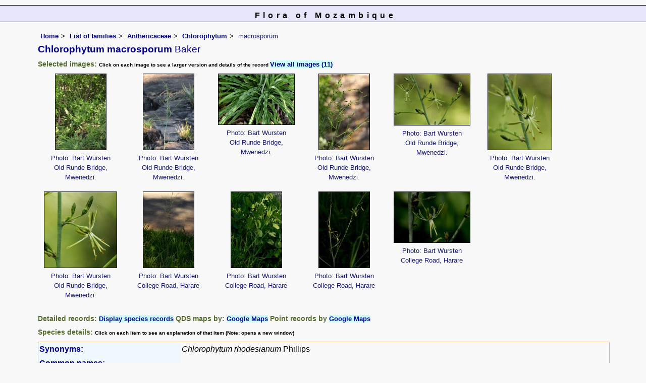

--- FILE ---
content_type: text/html; charset=UTF-8
request_url: https://www.mozambiqueflora.com/speciesdata/species.php?species_id=113450
body_size: 18190
content:
<!DOCTYPE html>
<html lang="en">
<head><!-- Google tag (gtag.js) -->
<script async src="https://www.googletagmanager.com/gtag/js?id=G-FL1DS6NWCG"></script>
<script>
  window.dataLayer = window.dataLayer || [];
  function gtag(){dataLayer.push(arguments);}
  gtag('js', new Date());

  gtag('config', 'G-FL1DS6NWCG');
</script><title>Flora of Mozambique: Species information: Chlorophytum macrosporum</title>
<meta charset="utf-8">
<meta name="description"
content="A web site about the Flora of Mozambique">

<meta name="author" content="Mark Hyde">
<meta name="viewport" content="width=device-width, initial-scale=1">
<link href="https://cdn.jsdelivr.net/npm/bootstrap@5.3.3/dist/css/bootstrap.min.css" rel="stylesheet" integrity="sha384-QWTKZyjpPEjISv5WaRU9OFeRpok6YctnYmDr5pNlyT2bRjXh0JMhjY6hW+ALEwIH" crossorigin="anonymous">

<script type="text/javascript" src="../common.js">
</script>

<link rel="stylesheet" type="text/css" href="../css/moz.css">

<link rel="icon" type="image/x-icon" href="../favicons/moz-icon.png">

</head>
<body>
<div id="Header">Flora of Mozambique</div>

<div class="container-fluid">
  <div class="row">
    <div class="col">

<div class="indent">

<ul class="breadcrumb">
  <li><a href="../index.php">Home</a></li>
  <li><a href="index.php">List of families</a></li>
  <li><a href="family.php?family_id=13">Anthericaceae</a></li>
	<li><a href="genus.php?genus_id=337">Chlorophytum</a></li>
  
    <li>macrosporum</li>
</ul>

<h1>Chlorophytum macrosporum<span class="author"> Baker</span></h1>


<h2>Selected images:  <span class="smalltext">Click on each image to see a larger version and details of the record </span><span class="blueback"><a href="species.php?species_id=113450&ishow_id=1" rel="nofollow">View all images (11)</a></span></h2><div class="float"><div class="centered"><a href="image-display.php?species_id=113450&amp;image_id=1"  title="Chlorophytum macrosporum"><img src="images/11/113450-1-t.jpg" alt="Chlorophytum macrosporum"></a></div><p class="caption">Photo: Bart Wursten<br>Old Runde Bridge, Mwenedzi.</p></div>
<div class="float"><div class="centered"><a href="image-display.php?species_id=113450&amp;image_id=2"  title="Chlorophytum macrosporum"><img src="images/11/113450-2-t.jpg" alt="Chlorophytum macrosporum"></a></div><p class="caption">Photo: Bart Wursten<br>Old Runde Bridge, Mwenedzi.</p></div>
<div class="float"><div class="centered"><a href="image-display.php?species_id=113450&amp;image_id=3"  title="Chlorophytum macrosporum"><img src="images/11/113450-3-t.jpg" alt="Chlorophytum macrosporum"></a></div><p class="caption">Photo: Bart Wursten<br>Old Runde Bridge, Mwenedzi.</p></div>
<div class="float"><div class="centered"><a href="image-display.php?species_id=113450&amp;image_id=4"  title="Chlorophytum macrosporum"><img src="images/11/113450-4-t.jpg" alt="Chlorophytum macrosporum"></a></div><p class="caption">Photo: Bart Wursten<br>Old Runde Bridge, Mwenedzi.</p></div>
<div class="float"><div class="centered"><a href="image-display.php?species_id=113450&amp;image_id=5"  title="Chlorophytum macrosporum"><img src="images/11/113450-5-t.jpg" alt="Chlorophytum macrosporum"></a></div><p class="caption">Photo: Bart Wursten<br>Old Runde Bridge, Mwenedzi.</p></div>
<div class="float"><div class="centered"><a href="image-display.php?species_id=113450&amp;image_id=6"  title="Chlorophytum macrosporum"><img src="images/11/113450-6-t.jpg" alt="Chlorophytum macrosporum"></a></div><p class="caption">Photo: Bart Wursten<br>Old Runde Bridge, Mwenedzi.</p></div>
<div class="float"><div class="centered"><a href="image-display.php?species_id=113450&amp;image_id=7"  title="Chlorophytum macrosporum"><img src="images/11/113450-7-t.jpg" alt="Chlorophytum macrosporum"></a></div><p class="caption">Photo: Bart Wursten<br>Old Runde Bridge, Mwenedzi.</p></div>
<div class="float"><div class="centered"><a href="image-display.php?species_id=113450&amp;image_id=8"  title="Chlorophytum macrosporum"><img src="images/11/113450-8-t.jpg" alt="Chlorophytum macrosporum"></a></div><p class="caption">Photo: Bart Wursten<br>College Road, Harare</p></div>
<div class="float"><div class="centered"><a href="image-display.php?species_id=113450&amp;image_id=9"  title="Chlorophytum macrosporum"><img src="images/11/113450-9-t.jpg" alt="Chlorophytum macrosporum"></a></div><p class="caption">Photo: Bart Wursten<br>College Road, Harare</p></div>
<div class="float"><div class="centered"><a href="image-display.php?species_id=113450&amp;image_id=10"  title="Chlorophytum macrosporum"><img src="images/11/113450-10-t.jpg" alt="Chlorophytum macrosporum"></a></div><p class="caption">Photo: Bart Wursten<br>College Road, Harare</p></div>
<div class="float"><div class="centered"><a href="image-display.php?species_id=113450&amp;image_id=11"  title="Chlorophytum macrosporum"><img src="images/11/113450-11-t.jpg" alt="Chlorophytum macrosporum"></a></div><p class="caption">Photo: Bart Wursten<br>College Road, Harare</p></div>
<div class="break"></div>
<!-- End of image section -->

<h2>Detailed records: <span class="blueback"><a href="species-display.php?species_id=113450" title="Link to records for this species">Display species records</a></span>&nbsp;QDS maps by: <span class="blueback"><a href="google-maps-display-qds.php?species_id=113450" title="Link to map of species records by QDS">Google Maps</a></span>&nbsp;Point records by <span class="blueback"><a href="google-maps-display.php?species_id=113450" title="Link to Google maps">Google Maps</a></span></h2><h2>Species details: <span class="smalltext">Click on each item to see an explanation of that item (Note: opens a new window)</span></h2>

<table class="keytable2" width="95%" cellpadding="2"
cellspacing="4" summary="Species details">
<tr>
<td class="backcolor wid25">			
<strong><a href="about.php#syns" class="non-html" title="Follow this link for an explanation of this field. Link opens in new window">Synonyms:</a></strong>
</td>
<td>

<!-- Synonyms go here -->
<em>Chlorophytum rhodesianum</em> Phillips <br>
</td>
</tr>

<tr>
<td class="backcolor wid25"><strong><a href="about.php#common" class="non-html" title="Follow this link for an explanation of this field. Link opens in new window">Common names:</a></strong>
</td><td>

</td>
</tr>

<tr>
<td class="backcolor wid25"><strong><a href="about.php#freq" class="non-html" title="Follow this link for an explanation of this field. Link opens in new window">Frequency:</a></strong>
</td>
<td> </td>
</tr>

<tr>
<td class="backcolor wid25"><strong><a href="about.php#status" class="non-html" title="Follow this link for an explanation of this field. Link opens in new window">Status:</a></strong>
</td>
<td>Native</td>
</tr>


<tr>
<td class="backcolor wid25"><strong><a href="about.php#descr" class="non-html" title="Follow this link for an explanation of this field. Link opens in new window">Description:</a><br></strong>
</td>
<td>Perennial herb, 80-150 cm high, growing from a short, thick, vertical rhizome with spongy roots. Leaves numerous in an ascending basal rosette, linear-lanceolate, 25-52 cm long, hairless, usually half-folded with very wavy margins. Inflorescence laxly branched, far extended above the leaves. Pedicels articulated above the middle, lower ones 2-6 per node, up to 25 mm long in fruit. Perianth urn-shaped; tepals half spreading, 3-veined with scabrid margins. Stamens shorter than perianth; filaments papillate-ridged, longer than anthers. Capsule 11-15 mm long, obovoid,3-angled and sharply lobed, smooth.</td>
</tr>

<tr>
<td class="backcolor wid25"><strong><a href="about.php#type_loc" class="non-html" title="Follow this link for an explanation of this field. Link opens in new window">Type location:</a><br></strong>
</td>
<td>Zimbabwe</td>
</tr>

<tr>
<td class="backcolor wid25"><strong><a href="about.php#comments" class="non-html" title="Follow this link for an explanation of this field. Link opens in new window">Notes:</a></strong>
</td>
<td>

See <a href="species.php?species_id=113270">Chlorophytum andongense</a> for comparison. That species differs in the much smaller, shallowly deltoid fruit and broader, lanceolate leaves without wavy margins. </td>
</tr>

<tr>
<td class="backcolor wid25"><strong><a href="about.php#deriv" class="non-html" title="Follow this link for an explanation of this field. Link opens in new window">Derivation of specific name:</a></strong>
</td>
<td></td>
</tr>

<tr>
<td class="backcolor wid25"><strong><a href="about.php#habitat" class="non-html" title="Follow this link for an explanation of this field. Link opens in new window">Habitat:</a></strong>
</td>
<td>In open woodland and along margins of dambos, often on sodic soils and termite mounds.</td>
</tr>
<tr>
<td class="backcolor wid25"><strong><a href="about.php#altitude" class="non-html" title="Follow this link for an explanation of this field. Link opens in new window">Altitude range: (metres)</a></strong></td>
<td>

400 - 1400 m </td>
</tr>

<tr>

<td class="backcolor wid25"><strong><a href="about.php#fltime" class="non-html" title="Follow this link for an explanation of this field. Link opens in new window">Flowering time:</a></strong></td><td></td></tr>
<tr>
<td class="backcolor wid25"><strong><a href="about.php#wwdist" class="non-html" title="Follow this link for an explanation of this field. Link opens in new window">Worldwide distribution:</a></strong>
</td>
<td>Mozambique, Zimbabwe and northern South Africa. </td>
</tr>

<tr>
<td class="backcolor wid25">
<strong>
<a href="about.php#zimdist" class="non-html" title="Follow this link for an explanation of this field. Link opens in new window">FZ divisions:</a> 
</strong>
</td>
<td>
MS
</td>
</tr>
<tr>
<td class="backcolor wid25"><strong><a href="about.php#growth-form" class="non-html" title="Follow this link for an explanation of this field. Link opens in new window">Growth form(s):</a></strong>
</td>
<td></td>
</tr>

<tr>
<td class="backcolor wid25"><strong><a href="../endemic.php" class="non-html" title="Follow this link for an explanation of this field. Link opens in new window">Endemic status:</a></strong>
</td>
<td class="endemic"></td>
</tr>

<tr>
<td class="backcolor wid25"><strong><a href="../reddata.php" class="non-html" title="Follow this link for an explanation of this field. Link opens in new window">Red data list status: </a></strong>
</td>
<td class="reddata">
</td>
</tr>


<tr>
<td class="backcolor wid25"><strong><a href="about.php#insects" class="non-html" title="Follow this link for an explanation of this field. Link opens in new window">Insects associated with this species: </a></strong>
</td>
<td></td></tr>


<tr>
<td class="backcolor wid25"><strong><a href="spot-characters.php" class="non-html" title="Follow this link for an explanation of this field. Link opens in new window">Spot characters: </a></strong>
</td>
<td><span class="blueback"><a href="spots-per-species-display.php?species_id=113450">Display spot characters for this species</a></span></td>
</tr>


<tr>
<td class="backcolor wid25"> 

<strong><a href="about.php#content-date" class="non-html" title="Follow this link for an explanation of this field. Link opens in new window">Images last updated:</a></strong></td>

<td>Friday 6 March 2015</td>
</tr>

<tr>
<td class="backcolor wid25"><strong><a href="about.php#lit" class="non-html" title="Follow this link for an explanation of this field. Link opens in new window">Literature:</a></strong>
</td>

<td>
<p class="small85"><strong><a href="literature-display.php?literature_id=992">Chapano, C. &amp; Mugarisanwa, N.H. (2003)</a>. </strong><em> Plants of the Matobo District </em>  National Herbarium and Botanic Garden, Zimbabwe Page 8. <span class="majortax"></span> <span class="smalltext"><strong></strong></span></p>
<p class="small85"><strong><a href="literature-display.php?literature_id=403">Da Silva, M.C., Izidine, S. &amp; Amude, A.B. (2004)</a>. </strong><em> A preliminary checklist of the vascular plants of Mozambique. </em>Southern African Botanical Diversity Network Report No. 30  Sabonet, Pretoria Page 119. <span class="majortax"></span> <span class="smalltext"><strong></strong></span></p>
<p class="small85"><strong><a href="literature-display.php?literature_id=466">Kativu, S., Hoell, G., Bjorå, C. S. &amp; Nordal, I. (2008)</a>. </strong> Anthericaceae <em>Flora Zambesiaca </em><strong>13(1) </strong> Pages 71 - 72. <span class="majortax"></span>  <span class="smalltext"><strong> (Includes a picture).</strong></span></p>
<p class="small85"><strong><a href="literature-display.php?literature_id=260">Mapaura, A. & Timberlake, J. (eds) (2004)</a>. </strong><em> A checklist of Zimbabwean vascular plants </em>Southern African Botanical Diversity Network Report No. 33  Sabonet, Pretoria and Harare Page 85. <span class="majortax"></span> <span class="smalltext"><strong></strong></span></p>

</td>
</tr>
</table>
<br>

<h2>Other sources of information about Chlorophytum macrosporum:</h2><h3>Our websites:</h3><strong>Flora of Zimbabwe</strong>: <span class="blueback"><a href="https://www.zimbabweflora.co.zw/speciesdata/species.php?species_id=113450" title="Link opens in new tab" target="_blank">Chlorophytum macrosporum</a></span><br><h3>External websites:</h3><strong>African Plants: A Photo Guide</strong> (Senckenberg): <span class="blueback"><a href="http://www.africanplants.senckenberg.de/search.php?q=Chlorophytum+macrosporum" title="Link opens in new tab" target="_blank">Chlorophytum macrosporum</a></span><br><strong>African Plant Database</strong>: <span class="blueback"><a href="https://africanplantdatabase.ch/en/search/Chlorophytum%20macrosporum%20/fna/1/fsa/1/fta/1/bdm/1/page/1" target="_blank" title="Link opens in new tab">Chlorophytum macrosporum</a></span><br><strong>BHL</strong> (Biodiversity Heritage Library): <span class="blueback"><a href="https://www.biodiversitylibrary.org/search?searchTerm=Chlorophytum+macrosporum&amp;stype=C#/titles" target="_blank" title="Link opens in new tab">Chlorophytum macrosporum</a></span><br><strong>EOL</strong> (Encyclopedia of Life): <span class="blueback"><a href="https://www.eol.org/search?q=Chlorophytum+macrosporum" target="_blank" title="Link opens in new tab">Chlorophytum macrosporum</a></span><br><strong>GBIF</strong> (Global Biodiversity Information Facility): <span class="blueback"><a href="https://www.gbif.org/species/search?q=Chlorophytum+macrosporum" target="_blank" title="Link opens in new tab">Chlorophytum macrosporum</a></span><br><strong>Google</strong>: <span class="blueback"><a href="https://www.google.co.zw/search?hl=en&amp;q=Chlorophytum%20macrosporum" target="_blank" title="Link opens in new tab">Web</a></span> - <span class="blueback"><a href="https://www.google.co.zw/images?hl=en&amp;q=Chlorophytum+macrosporum&amp;tbm=isch" target="_blank" title="Link opens in new tab">Images</a></span> - <span class="blueback"><a href="https://scholar.google.com/scholar?q=Chlorophytum%20macrosporum&amp;hl=en" target="_blank" title="Link opens in new tab">Scholar</a></span><br><strong>iNaturalist</strong>: <span class="blueback"><a href="https://www.inaturalist.org/search?q=Chlorophytum%20macrosporum" target="_blank" title="Link opens in new tab">Chlorophytum macrosporum</a></span><br><strong>IPNI</strong> (International Plant Names Index): <span class="blueback"><a href="https://www.ipni.org/?q=Chlorophytum%20macrosporum" target="_blank" title="Link opens in new tab">Chlorophytum macrosporum</a></span><br><strong>JSTOR Plant Science</strong>: <span class="blueback"><a href="https://plants.jstor.org/search?Query=Chlorophytum+macrosporum" target="_blank" title="Link opens in new tab">Chlorophytum macrosporum</a></span><br><strong>Mansfeld World Database of Agricultural and Horticultural Crops</strong>: <span class="blueback"><a href="https://mansfeld.ipk-gatersleben.de/apex/f?p=185:145:0::NO::P3_BOTNAME:Chlorophytum+macrosporum" target="_blank" title="Link opens in new tab">Chlorophytum macrosporum</a></span><br><strong>Plants of the World Online</strong>: <span class="blueback"><a href="https://powo.science.kew.org/results?q=Chlorophytum+macrosporum" target="_blank" title="Link opens in new tab">Chlorophytum macrosporum</a></span><br><strong>Tropicos</strong>: <span class="blueback"><a href="https://tropicos.org/name/Search?name=Chlorophytum+macrosporum" target="_blank" title="Link opens in new tab">Chlorophytum macrosporum</a></span><br><strong>Wikipedia</strong>: <span class="blueback"><a href="https://en.wikipedia.org/wiki/Chlorophytum_macrosporum" target="_blank" title="Link opens in new tab">Chlorophytum macrosporum</a></span><br><br>
<ul class="breadcrumb">
  <li><a href="../index.php">Home</a></li>
  <li><a href="index.php">List of families</a></li>
  <li><a href="family.php?family_id=13">Anthericaceae</a></li>
	<li><a href="genus.php?genus_id=337">Chlorophytum</a></li>
  
    <li>macrosporum</li>
</ul>

</div><!-- Close "indent" div here -->

 </div> <!-- close col -->

</div> <!-- close row -->
 </div> <!-- close container-fluid -->

<hr>
<div class="tiny"><strong>Copyright: 

Mark Hyde, Bart Wursten, Petra Ballings and Meg Coates Palgrave, 2007-26</strong><br><br>
<strong>Hyde, M.A., Wursten, B.T.,  Ballings, P. &  Coates Palgrave, M.</strong> 
<strong>(2026)</strong>. <em>Flora of Mozambique: Species information: Chlorophytum macrosporum.</em> <br>https://www.mozambiqueflora.com/speciesdata/species.php?species_id=113450, retrieved 23 January 2026<br><br>Site software last modified: 24 June 2025 6:53pm (GMT +2)<br><a href="../terms.php">Terms of use</a><br>
</div><script src="https://cdn.jsdelivr.net/npm/bootstrap@5.3.3/dist/js/bootstrap.bundle.min.js" integrity="sha384-YvpcrYf0tY3lHB60NNkmXc5s9fDVZLESaAA55NDzOxhy9GkcIdslK1eN7N6jIeHz" crossorigin="anonymous"></script> 
 
</body>
</html>
